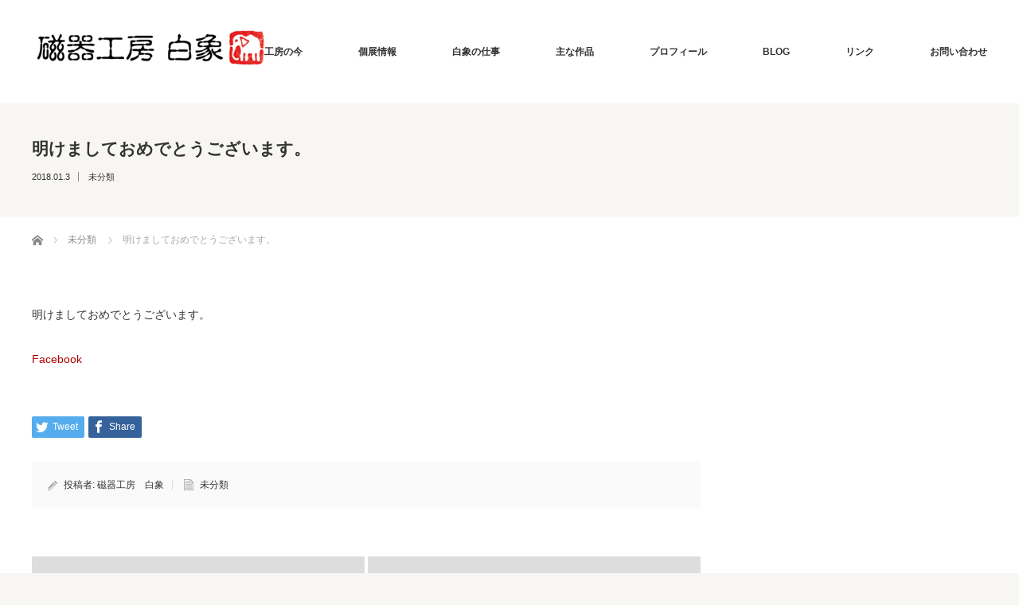

--- FILE ---
content_type: text/html; charset=UTF-8
request_url: https://shirozo13.com/2018/01/03/%E6%98%8E%E3%81%91%E3%81%BE%E3%81%97%E3%81%A6%E3%81%8A%E3%82%81%E3%81%A7%E3%81%A8%E3%81%86%E3%81%94%E3%81%96%E3%81%84%E3%81%BE%E3%81%99%E3%80%82/
body_size: 47359
content:
<!DOCTYPE html>
<html class="pc" lang="ja"
	prefix="og: https://ogp.me/ns#" >
<head>
<meta charset="UTF-8">
<!--[if IE]><meta http-equiv="X-UA-Compatible" content="IE=edge"><![endif]-->
<meta name="viewport" content="width=device-width">

<meta name="description" content="明けましておめでとうございます。">
<link rel="pingback" href="https://shirozo13.com/wp/xmlrpc.php">

		<!-- All in One SEO 4.1.6.2 -->
		<title>明けましておめでとうございます。 - 磁器工房 白象</title>
		<meta name="description" content="明けましておめでとうございます。 Facebook" />
		<meta name="robots" content="max-image-preview:large" />
		<link rel="canonical" href="https://shirozo13.com/2018/01/03/%e6%98%8e%e3%81%91%e3%81%be%e3%81%97%e3%81%a6%e3%81%8a%e3%82%81%e3%81%a7%e3%81%a8%e3%81%86%e3%81%94%e3%81%96%e3%81%84%e3%81%be%e3%81%99%e3%80%82/" />
		<meta property="og:locale" content="ja_JP" />
		<meta property="og:site_name" content="磁器工房 白象 - 山下一三のオフィシャルHPです。" />
		<meta property="og:type" content="article" />
		<meta property="og:title" content="明けましておめでとうございます。 - 磁器工房 白象" />
		<meta property="og:description" content="明けましておめでとうございます。 Facebook" />
		<meta property="og:url" content="https://shirozo13.com/2018/01/03/%e6%98%8e%e3%81%91%e3%81%be%e3%81%97%e3%81%a6%e3%81%8a%e3%82%81%e3%81%a7%e3%81%a8%e3%81%86%e3%81%94%e3%81%96%e3%81%84%e3%81%be%e3%81%99%e3%80%82/" />
		<meta property="article:published_time" content="2018-01-03T13:04:55+00:00" />
		<meta property="article:modified_time" content="2018-01-03T13:04:55+00:00" />
		<meta name="twitter:card" content="summary" />
		<meta name="twitter:title" content="明けましておめでとうございます。 - 磁器工房 白象" />
		<meta name="twitter:description" content="明けましておめでとうございます。 Facebook" />
		<script type="application/ld+json" class="aioseo-schema">
			{"@context":"https:\/\/schema.org","@graph":[{"@type":"WebSite","@id":"https:\/\/shirozo13.com\/#website","url":"https:\/\/shirozo13.com\/","name":"\u78c1\u5668\u5de5\u623f \u767d\u8c61","description":"\u5c71\u4e0b\u4e00\u4e09\u306e\u30aa\u30d5\u30a3\u30b7\u30e3\u30ebHP\u3067\u3059\u3002","inLanguage":"ja","publisher":{"@id":"https:\/\/shirozo13.com\/#organization"}},{"@type":"Organization","@id":"https:\/\/shirozo13.com\/#organization","name":"\u78c1\u5668\u5de5\u623f \u767d\u8c61","url":"https:\/\/shirozo13.com\/"},{"@type":"BreadcrumbList","@id":"https:\/\/shirozo13.com\/2018\/01\/03\/%e6%98%8e%e3%81%91%e3%81%be%e3%81%97%e3%81%a6%e3%81%8a%e3%82%81%e3%81%a7%e3%81%a8%e3%81%86%e3%81%94%e3%81%96%e3%81%84%e3%81%be%e3%81%99%e3%80%82\/#breadcrumblist","itemListElement":[{"@type":"ListItem","@id":"https:\/\/shirozo13.com\/#listItem","position":1,"item":{"@type":"WebPage","@id":"https:\/\/shirozo13.com\/","name":"\u30db\u30fc\u30e0","description":"\u5c71\u4e0b\u4e00\u4e09\u306e\u30aa\u30d5\u30a3\u30b7\u30e3\u30ebHP\u3067\u3059\u3002","url":"https:\/\/shirozo13.com\/"},"nextItem":"https:\/\/shirozo13.com\/2018\/#listItem"},{"@type":"ListItem","@id":"https:\/\/shirozo13.com\/2018\/#listItem","position":2,"item":{"@type":"WebPage","@id":"https:\/\/shirozo13.com\/2018\/","name":"2018","url":"https:\/\/shirozo13.com\/2018\/"},"nextItem":"https:\/\/shirozo13.com\/2018\/01\/#listItem","previousItem":"https:\/\/shirozo13.com\/#listItem"},{"@type":"ListItem","@id":"https:\/\/shirozo13.com\/2018\/01\/#listItem","position":3,"item":{"@type":"WebPage","@id":"https:\/\/shirozo13.com\/2018\/01\/","name":"January","url":"https:\/\/shirozo13.com\/2018\/01\/"},"nextItem":"https:\/\/shirozo13.com\/2018\/01\/03\/#listItem","previousItem":"https:\/\/shirozo13.com\/2018\/#listItem"},{"@type":"ListItem","@id":"https:\/\/shirozo13.com\/2018\/01\/03\/#listItem","position":4,"item":{"@type":"WebPage","@id":"https:\/\/shirozo13.com\/2018\/01\/03\/","name":"3","url":"https:\/\/shirozo13.com\/2018\/01\/03\/"},"nextItem":"https:\/\/shirozo13.com\/2018\/01\/03\/%e6%98%8e%e3%81%91%e3%81%be%e3%81%97%e3%81%a6%e3%81%8a%e3%82%81%e3%81%a7%e3%81%a8%e3%81%86%e3%81%94%e3%81%96%e3%81%84%e3%81%be%e3%81%99%e3%80%82\/#listItem","previousItem":"https:\/\/shirozo13.com\/2018\/01\/#listItem"},{"@type":"ListItem","@id":"https:\/\/shirozo13.com\/2018\/01\/03\/%e6%98%8e%e3%81%91%e3%81%be%e3%81%97%e3%81%a6%e3%81%8a%e3%82%81%e3%81%a7%e3%81%a8%e3%81%86%e3%81%94%e3%81%96%e3%81%84%e3%81%be%e3%81%99%e3%80%82\/#listItem","position":5,"item":{"@type":"WebPage","@id":"https:\/\/shirozo13.com\/2018\/01\/03\/%e6%98%8e%e3%81%91%e3%81%be%e3%81%97%e3%81%a6%e3%81%8a%e3%82%81%e3%81%a7%e3%81%a8%e3%81%86%e3%81%94%e3%81%96%e3%81%84%e3%81%be%e3%81%99%e3%80%82\/","name":"\u660e\u3051\u307e\u3057\u3066\u304a\u3081\u3067\u3068\u3046\u3054\u3056\u3044\u307e\u3059\u3002","description":"\u660e\u3051\u307e\u3057\u3066\u304a\u3081\u3067\u3068\u3046\u3054\u3056\u3044\u307e\u3059\u3002 Facebook","url":"https:\/\/shirozo13.com\/2018\/01\/03\/%e6%98%8e%e3%81%91%e3%81%be%e3%81%97%e3%81%a6%e3%81%8a%e3%82%81%e3%81%a7%e3%81%a8%e3%81%86%e3%81%94%e3%81%96%e3%81%84%e3%81%be%e3%81%99%e3%80%82\/"},"previousItem":"https:\/\/shirozo13.com\/2018\/01\/03\/#listItem"}]},{"@type":"Person","@id":"https:\/\/shirozo13.com\/author\/826482827557005\/#author","url":"https:\/\/shirozo13.com\/author\/826482827557005\/","name":"\u78c1\u5668\u5de5\u623f\u3000\u767d\u8c61"},{"@type":"WebPage","@id":"https:\/\/shirozo13.com\/2018\/01\/03\/%e6%98%8e%e3%81%91%e3%81%be%e3%81%97%e3%81%a6%e3%81%8a%e3%82%81%e3%81%a7%e3%81%a8%e3%81%86%e3%81%94%e3%81%96%e3%81%84%e3%81%be%e3%81%99%e3%80%82\/#webpage","url":"https:\/\/shirozo13.com\/2018\/01\/03\/%e6%98%8e%e3%81%91%e3%81%be%e3%81%97%e3%81%a6%e3%81%8a%e3%82%81%e3%81%a7%e3%81%a8%e3%81%86%e3%81%94%e3%81%96%e3%81%84%e3%81%be%e3%81%99%e3%80%82\/","name":"\u660e\u3051\u307e\u3057\u3066\u304a\u3081\u3067\u3068\u3046\u3054\u3056\u3044\u307e\u3059\u3002 - \u78c1\u5668\u5de5\u623f \u767d\u8c61","description":"\u660e\u3051\u307e\u3057\u3066\u304a\u3081\u3067\u3068\u3046\u3054\u3056\u3044\u307e\u3059\u3002 Facebook","inLanguage":"ja","isPartOf":{"@id":"https:\/\/shirozo13.com\/#website"},"breadcrumb":{"@id":"https:\/\/shirozo13.com\/2018\/01\/03\/%e6%98%8e%e3%81%91%e3%81%be%e3%81%97%e3%81%a6%e3%81%8a%e3%82%81%e3%81%a7%e3%81%a8%e3%81%86%e3%81%94%e3%81%96%e3%81%84%e3%81%be%e3%81%99%e3%80%82\/#breadcrumblist"},"author":"https:\/\/shirozo13.com\/author\/826482827557005\/#author","creator":"https:\/\/shirozo13.com\/author\/826482827557005\/#author","image":{"@type":"ImageObject","@id":"https:\/\/shirozo13.com\/#mainImage","url":"https:\/\/shirozo13.com\/wp\/wp-content\/uploads\/2018\/01\/5f51403049115e9b5b6b.jpg","width":640,"height":640},"primaryImageOfPage":{"@id":"https:\/\/shirozo13.com\/2018\/01\/03\/%e6%98%8e%e3%81%91%e3%81%be%e3%81%97%e3%81%a6%e3%81%8a%e3%82%81%e3%81%a7%e3%81%a8%e3%81%86%e3%81%94%e3%81%96%e3%81%84%e3%81%be%e3%81%99%e3%80%82\/#mainImage"},"datePublished":"2018-01-03T13:04:55+09:00","dateModified":"2018-01-03T13:04:55+09:00"},{"@type":"BlogPosting","@id":"https:\/\/shirozo13.com\/2018\/01\/03\/%e6%98%8e%e3%81%91%e3%81%be%e3%81%97%e3%81%a6%e3%81%8a%e3%82%81%e3%81%a7%e3%81%a8%e3%81%86%e3%81%94%e3%81%96%e3%81%84%e3%81%be%e3%81%99%e3%80%82\/#blogposting","name":"\u660e\u3051\u307e\u3057\u3066\u304a\u3081\u3067\u3068\u3046\u3054\u3056\u3044\u307e\u3059\u3002 - \u78c1\u5668\u5de5\u623f \u767d\u8c61","description":"\u660e\u3051\u307e\u3057\u3066\u304a\u3081\u3067\u3068\u3046\u3054\u3056\u3044\u307e\u3059\u3002 Facebook","inLanguage":"ja","headline":"\u660e\u3051\u307e\u3057\u3066\u304a\u3081\u3067\u3068\u3046\u3054\u3056\u3044\u307e\u3059\u3002","author":{"@id":"https:\/\/shirozo13.com\/author\/826482827557005\/#author"},"publisher":{"@id":"https:\/\/shirozo13.com\/#organization"},"datePublished":"2018-01-03T13:04:55+09:00","dateModified":"2018-01-03T13:04:55+09:00","articleSection":"\u672a\u5206\u985e","mainEntityOfPage":{"@id":"https:\/\/shirozo13.com\/2018\/01\/03\/%e6%98%8e%e3%81%91%e3%81%be%e3%81%97%e3%81%a6%e3%81%8a%e3%82%81%e3%81%a7%e3%81%a8%e3%81%86%e3%81%94%e3%81%96%e3%81%84%e3%81%be%e3%81%99%e3%80%82\/#webpage"},"isPartOf":{"@id":"https:\/\/shirozo13.com\/2018\/01\/03\/%e6%98%8e%e3%81%91%e3%81%be%e3%81%97%e3%81%a6%e3%81%8a%e3%82%81%e3%81%a7%e3%81%a8%e3%81%86%e3%81%94%e3%81%96%e3%81%84%e3%81%be%e3%81%99%e3%80%82\/#webpage"},"image":{"@type":"ImageObject","@id":"https:\/\/shirozo13.com\/#articleImage","url":"https:\/\/shirozo13.com\/wp\/wp-content\/uploads\/2018\/01\/5f51403049115e9b5b6b.jpg","width":640,"height":640}}]}
		</script>
		<!-- All in One SEO -->

<link rel='dns-prefetch' href='//maxcdn.bootstrapcdn.com' />
<link rel="alternate" type="application/rss+xml" title="磁器工房 白象 &raquo; フィード" href="https://shirozo13.com/feed/" />
<link rel="alternate" type="application/rss+xml" title="磁器工房 白象 &raquo; コメントフィード" href="https://shirozo13.com/comments/feed/" />
<link rel="alternate" type="application/rss+xml" title="磁器工房 白象 &raquo; 明けましておめでとうございます。 のコメントのフィード" href="https://shirozo13.com/2018/01/03/%e6%98%8e%e3%81%91%e3%81%be%e3%81%97%e3%81%a6%e3%81%8a%e3%82%81%e3%81%a7%e3%81%a8%e3%81%86%e3%81%94%e3%81%96%e3%81%84%e3%81%be%e3%81%99%e3%80%82/feed/" />
<script type="text/javascript">
window._wpemojiSettings = {"baseUrl":"https:\/\/s.w.org\/images\/core\/emoji\/14.0.0\/72x72\/","ext":".png","svgUrl":"https:\/\/s.w.org\/images\/core\/emoji\/14.0.0\/svg\/","svgExt":".svg","source":{"concatemoji":"https:\/\/shirozo13.com\/wp\/wp-includes\/js\/wp-emoji-release.min.js?ver=6.2.8"}};
/*! This file is auto-generated */
!function(e,a,t){var n,r,o,i=a.createElement("canvas"),p=i.getContext&&i.getContext("2d");function s(e,t){p.clearRect(0,0,i.width,i.height),p.fillText(e,0,0);e=i.toDataURL();return p.clearRect(0,0,i.width,i.height),p.fillText(t,0,0),e===i.toDataURL()}function c(e){var t=a.createElement("script");t.src=e,t.defer=t.type="text/javascript",a.getElementsByTagName("head")[0].appendChild(t)}for(o=Array("flag","emoji"),t.supports={everything:!0,everythingExceptFlag:!0},r=0;r<o.length;r++)t.supports[o[r]]=function(e){if(p&&p.fillText)switch(p.textBaseline="top",p.font="600 32px Arial",e){case"flag":return s("\ud83c\udff3\ufe0f\u200d\u26a7\ufe0f","\ud83c\udff3\ufe0f\u200b\u26a7\ufe0f")?!1:!s("\ud83c\uddfa\ud83c\uddf3","\ud83c\uddfa\u200b\ud83c\uddf3")&&!s("\ud83c\udff4\udb40\udc67\udb40\udc62\udb40\udc65\udb40\udc6e\udb40\udc67\udb40\udc7f","\ud83c\udff4\u200b\udb40\udc67\u200b\udb40\udc62\u200b\udb40\udc65\u200b\udb40\udc6e\u200b\udb40\udc67\u200b\udb40\udc7f");case"emoji":return!s("\ud83e\udef1\ud83c\udffb\u200d\ud83e\udef2\ud83c\udfff","\ud83e\udef1\ud83c\udffb\u200b\ud83e\udef2\ud83c\udfff")}return!1}(o[r]),t.supports.everything=t.supports.everything&&t.supports[o[r]],"flag"!==o[r]&&(t.supports.everythingExceptFlag=t.supports.everythingExceptFlag&&t.supports[o[r]]);t.supports.everythingExceptFlag=t.supports.everythingExceptFlag&&!t.supports.flag,t.DOMReady=!1,t.readyCallback=function(){t.DOMReady=!0},t.supports.everything||(n=function(){t.readyCallback()},a.addEventListener?(a.addEventListener("DOMContentLoaded",n,!1),e.addEventListener("load",n,!1)):(e.attachEvent("onload",n),a.attachEvent("onreadystatechange",function(){"complete"===a.readyState&&t.readyCallback()})),(e=t.source||{}).concatemoji?c(e.concatemoji):e.wpemoji&&e.twemoji&&(c(e.twemoji),c(e.wpemoji)))}(window,document,window._wpemojiSettings);
</script>
<style type="text/css">
img.wp-smiley,
img.emoji {
	display: inline !important;
	border: none !important;
	box-shadow: none !important;
	height: 1em !important;
	width: 1em !important;
	margin: 0 0.07em !important;
	vertical-align: -0.1em !important;
	background: none !important;
	padding: 0 !important;
}
</style>
	<link rel='stylesheet' id='style-css' href='https://shirozo13.com/wp/wp-content/themes/bloc_tcd035/style.css?ver=2.1' type='text/css' media='all' />
<link rel='stylesheet' id='wp-block-library-css' href='https://shirozo13.com/wp/wp-includes/css/dist/block-library/style.min.css?ver=6.2.8' type='text/css' media='all' />
<link rel='stylesheet' id='classic-theme-styles-css' href='https://shirozo13.com/wp/wp-includes/css/classic-themes.min.css?ver=6.2.8' type='text/css' media='all' />
<style id='global-styles-inline-css' type='text/css'>
body{--wp--preset--color--black: #000000;--wp--preset--color--cyan-bluish-gray: #abb8c3;--wp--preset--color--white: #ffffff;--wp--preset--color--pale-pink: #f78da7;--wp--preset--color--vivid-red: #cf2e2e;--wp--preset--color--luminous-vivid-orange: #ff6900;--wp--preset--color--luminous-vivid-amber: #fcb900;--wp--preset--color--light-green-cyan: #7bdcb5;--wp--preset--color--vivid-green-cyan: #00d084;--wp--preset--color--pale-cyan-blue: #8ed1fc;--wp--preset--color--vivid-cyan-blue: #0693e3;--wp--preset--color--vivid-purple: #9b51e0;--wp--preset--gradient--vivid-cyan-blue-to-vivid-purple: linear-gradient(135deg,rgba(6,147,227,1) 0%,rgb(155,81,224) 100%);--wp--preset--gradient--light-green-cyan-to-vivid-green-cyan: linear-gradient(135deg,rgb(122,220,180) 0%,rgb(0,208,130) 100%);--wp--preset--gradient--luminous-vivid-amber-to-luminous-vivid-orange: linear-gradient(135deg,rgba(252,185,0,1) 0%,rgba(255,105,0,1) 100%);--wp--preset--gradient--luminous-vivid-orange-to-vivid-red: linear-gradient(135deg,rgba(255,105,0,1) 0%,rgb(207,46,46) 100%);--wp--preset--gradient--very-light-gray-to-cyan-bluish-gray: linear-gradient(135deg,rgb(238,238,238) 0%,rgb(169,184,195) 100%);--wp--preset--gradient--cool-to-warm-spectrum: linear-gradient(135deg,rgb(74,234,220) 0%,rgb(151,120,209) 20%,rgb(207,42,186) 40%,rgb(238,44,130) 60%,rgb(251,105,98) 80%,rgb(254,248,76) 100%);--wp--preset--gradient--blush-light-purple: linear-gradient(135deg,rgb(255,206,236) 0%,rgb(152,150,240) 100%);--wp--preset--gradient--blush-bordeaux: linear-gradient(135deg,rgb(254,205,165) 0%,rgb(254,45,45) 50%,rgb(107,0,62) 100%);--wp--preset--gradient--luminous-dusk: linear-gradient(135deg,rgb(255,203,112) 0%,rgb(199,81,192) 50%,rgb(65,88,208) 100%);--wp--preset--gradient--pale-ocean: linear-gradient(135deg,rgb(255,245,203) 0%,rgb(182,227,212) 50%,rgb(51,167,181) 100%);--wp--preset--gradient--electric-grass: linear-gradient(135deg,rgb(202,248,128) 0%,rgb(113,206,126) 100%);--wp--preset--gradient--midnight: linear-gradient(135deg,rgb(2,3,129) 0%,rgb(40,116,252) 100%);--wp--preset--duotone--dark-grayscale: url('#wp-duotone-dark-grayscale');--wp--preset--duotone--grayscale: url('#wp-duotone-grayscale');--wp--preset--duotone--purple-yellow: url('#wp-duotone-purple-yellow');--wp--preset--duotone--blue-red: url('#wp-duotone-blue-red');--wp--preset--duotone--midnight: url('#wp-duotone-midnight');--wp--preset--duotone--magenta-yellow: url('#wp-duotone-magenta-yellow');--wp--preset--duotone--purple-green: url('#wp-duotone-purple-green');--wp--preset--duotone--blue-orange: url('#wp-duotone-blue-orange');--wp--preset--font-size--small: 13px;--wp--preset--font-size--medium: 20px;--wp--preset--font-size--large: 36px;--wp--preset--font-size--x-large: 42px;--wp--preset--spacing--20: 0.44rem;--wp--preset--spacing--30: 0.67rem;--wp--preset--spacing--40: 1rem;--wp--preset--spacing--50: 1.5rem;--wp--preset--spacing--60: 2.25rem;--wp--preset--spacing--70: 3.38rem;--wp--preset--spacing--80: 5.06rem;--wp--preset--shadow--natural: 6px 6px 9px rgba(0, 0, 0, 0.2);--wp--preset--shadow--deep: 12px 12px 50px rgba(0, 0, 0, 0.4);--wp--preset--shadow--sharp: 6px 6px 0px rgba(0, 0, 0, 0.2);--wp--preset--shadow--outlined: 6px 6px 0px -3px rgba(255, 255, 255, 1), 6px 6px rgba(0, 0, 0, 1);--wp--preset--shadow--crisp: 6px 6px 0px rgba(0, 0, 0, 1);}:where(.is-layout-flex){gap: 0.5em;}body .is-layout-flow > .alignleft{float: left;margin-inline-start: 0;margin-inline-end: 2em;}body .is-layout-flow > .alignright{float: right;margin-inline-start: 2em;margin-inline-end: 0;}body .is-layout-flow > .aligncenter{margin-left: auto !important;margin-right: auto !important;}body .is-layout-constrained > .alignleft{float: left;margin-inline-start: 0;margin-inline-end: 2em;}body .is-layout-constrained > .alignright{float: right;margin-inline-start: 2em;margin-inline-end: 0;}body .is-layout-constrained > .aligncenter{margin-left: auto !important;margin-right: auto !important;}body .is-layout-constrained > :where(:not(.alignleft):not(.alignright):not(.alignfull)){max-width: var(--wp--style--global--content-size);margin-left: auto !important;margin-right: auto !important;}body .is-layout-constrained > .alignwide{max-width: var(--wp--style--global--wide-size);}body .is-layout-flex{display: flex;}body .is-layout-flex{flex-wrap: wrap;align-items: center;}body .is-layout-flex > *{margin: 0;}:where(.wp-block-columns.is-layout-flex){gap: 2em;}.has-black-color{color: var(--wp--preset--color--black) !important;}.has-cyan-bluish-gray-color{color: var(--wp--preset--color--cyan-bluish-gray) !important;}.has-white-color{color: var(--wp--preset--color--white) !important;}.has-pale-pink-color{color: var(--wp--preset--color--pale-pink) !important;}.has-vivid-red-color{color: var(--wp--preset--color--vivid-red) !important;}.has-luminous-vivid-orange-color{color: var(--wp--preset--color--luminous-vivid-orange) !important;}.has-luminous-vivid-amber-color{color: var(--wp--preset--color--luminous-vivid-amber) !important;}.has-light-green-cyan-color{color: var(--wp--preset--color--light-green-cyan) !important;}.has-vivid-green-cyan-color{color: var(--wp--preset--color--vivid-green-cyan) !important;}.has-pale-cyan-blue-color{color: var(--wp--preset--color--pale-cyan-blue) !important;}.has-vivid-cyan-blue-color{color: var(--wp--preset--color--vivid-cyan-blue) !important;}.has-vivid-purple-color{color: var(--wp--preset--color--vivid-purple) !important;}.has-black-background-color{background-color: var(--wp--preset--color--black) !important;}.has-cyan-bluish-gray-background-color{background-color: var(--wp--preset--color--cyan-bluish-gray) !important;}.has-white-background-color{background-color: var(--wp--preset--color--white) !important;}.has-pale-pink-background-color{background-color: var(--wp--preset--color--pale-pink) !important;}.has-vivid-red-background-color{background-color: var(--wp--preset--color--vivid-red) !important;}.has-luminous-vivid-orange-background-color{background-color: var(--wp--preset--color--luminous-vivid-orange) !important;}.has-luminous-vivid-amber-background-color{background-color: var(--wp--preset--color--luminous-vivid-amber) !important;}.has-light-green-cyan-background-color{background-color: var(--wp--preset--color--light-green-cyan) !important;}.has-vivid-green-cyan-background-color{background-color: var(--wp--preset--color--vivid-green-cyan) !important;}.has-pale-cyan-blue-background-color{background-color: var(--wp--preset--color--pale-cyan-blue) !important;}.has-vivid-cyan-blue-background-color{background-color: var(--wp--preset--color--vivid-cyan-blue) !important;}.has-vivid-purple-background-color{background-color: var(--wp--preset--color--vivid-purple) !important;}.has-black-border-color{border-color: var(--wp--preset--color--black) !important;}.has-cyan-bluish-gray-border-color{border-color: var(--wp--preset--color--cyan-bluish-gray) !important;}.has-white-border-color{border-color: var(--wp--preset--color--white) !important;}.has-pale-pink-border-color{border-color: var(--wp--preset--color--pale-pink) !important;}.has-vivid-red-border-color{border-color: var(--wp--preset--color--vivid-red) !important;}.has-luminous-vivid-orange-border-color{border-color: var(--wp--preset--color--luminous-vivid-orange) !important;}.has-luminous-vivid-amber-border-color{border-color: var(--wp--preset--color--luminous-vivid-amber) !important;}.has-light-green-cyan-border-color{border-color: var(--wp--preset--color--light-green-cyan) !important;}.has-vivid-green-cyan-border-color{border-color: var(--wp--preset--color--vivid-green-cyan) !important;}.has-pale-cyan-blue-border-color{border-color: var(--wp--preset--color--pale-cyan-blue) !important;}.has-vivid-cyan-blue-border-color{border-color: var(--wp--preset--color--vivid-cyan-blue) !important;}.has-vivid-purple-border-color{border-color: var(--wp--preset--color--vivid-purple) !important;}.has-vivid-cyan-blue-to-vivid-purple-gradient-background{background: var(--wp--preset--gradient--vivid-cyan-blue-to-vivid-purple) !important;}.has-light-green-cyan-to-vivid-green-cyan-gradient-background{background: var(--wp--preset--gradient--light-green-cyan-to-vivid-green-cyan) !important;}.has-luminous-vivid-amber-to-luminous-vivid-orange-gradient-background{background: var(--wp--preset--gradient--luminous-vivid-amber-to-luminous-vivid-orange) !important;}.has-luminous-vivid-orange-to-vivid-red-gradient-background{background: var(--wp--preset--gradient--luminous-vivid-orange-to-vivid-red) !important;}.has-very-light-gray-to-cyan-bluish-gray-gradient-background{background: var(--wp--preset--gradient--very-light-gray-to-cyan-bluish-gray) !important;}.has-cool-to-warm-spectrum-gradient-background{background: var(--wp--preset--gradient--cool-to-warm-spectrum) !important;}.has-blush-light-purple-gradient-background{background: var(--wp--preset--gradient--blush-light-purple) !important;}.has-blush-bordeaux-gradient-background{background: var(--wp--preset--gradient--blush-bordeaux) !important;}.has-luminous-dusk-gradient-background{background: var(--wp--preset--gradient--luminous-dusk) !important;}.has-pale-ocean-gradient-background{background: var(--wp--preset--gradient--pale-ocean) !important;}.has-electric-grass-gradient-background{background: var(--wp--preset--gradient--electric-grass) !important;}.has-midnight-gradient-background{background: var(--wp--preset--gradient--midnight) !important;}.has-small-font-size{font-size: var(--wp--preset--font-size--small) !important;}.has-medium-font-size{font-size: var(--wp--preset--font-size--medium) !important;}.has-large-font-size{font-size: var(--wp--preset--font-size--large) !important;}.has-x-large-font-size{font-size: var(--wp--preset--font-size--x-large) !important;}
.wp-block-navigation a:where(:not(.wp-element-button)){color: inherit;}
:where(.wp-block-columns.is-layout-flex){gap: 2em;}
.wp-block-pullquote{font-size: 1.5em;line-height: 1.6;}
</style>
<link rel='stylesheet' id='contact-form-7-css' href='https://shirozo13.com/wp/wp-content/plugins/contact-form-7/includes/css/styles.css?ver=5.5.6' type='text/css' media='all' />
<link rel='stylesheet' id='tcd-maps-css' href='https://shirozo13.com/wp/wp-content/plugins/tcd-google-maps/admin.css?ver=6.2.8' type='text/css' media='all' />
<link rel='stylesheet' id='spu-public-css-css' href='https://shirozo13.com/wp/wp-content/plugins/popups/public/assets/css/public.css?ver=1.9.3.8' type='text/css' media='all' />
<link rel='stylesheet' id='cff-css' href='https://shirozo13.com/wp/wp-content/plugins/custom-facebook-feed/assets/css/cff-style.css?ver=4.1.1' type='text/css' media='all' />
<link rel='stylesheet' id='sb-font-awesome-css' href='https://maxcdn.bootstrapcdn.com/font-awesome/4.7.0/css/font-awesome.min.css?ver=6.2.8' type='text/css' media='all' />
<!--n2css--><script type='text/javascript' src='https://shirozo13.com/wp/wp-includes/js/jquery/jquery.min.js?ver=3.6.4' id='jquery-core-js'></script>
<script type='text/javascript' src='https://shirozo13.com/wp/wp-includes/js/jquery/jquery-migrate.min.js?ver=3.4.0' id='jquery-migrate-js'></script>
<link rel="https://api.w.org/" href="https://shirozo13.com/wp-json/" /><link rel="alternate" type="application/json" href="https://shirozo13.com/wp-json/wp/v2/posts/121" /><link rel='shortlink' href='https://shirozo13.com/?p=121' />
<link rel="alternate" type="application/json+oembed" href="https://shirozo13.com/wp-json/oembed/1.0/embed?url=https%3A%2F%2Fshirozo13.com%2F2018%2F01%2F03%2F%25e6%2598%258e%25e3%2581%2591%25e3%2581%25be%25e3%2581%2597%25e3%2581%25a6%25e3%2581%258a%25e3%2582%2581%25e3%2581%25a7%25e3%2581%25a8%25e3%2581%2586%25e3%2581%2594%25e3%2581%2596%25e3%2581%2584%25e3%2581%25be%25e3%2581%2599%25e3%2580%2582%2F" />
<link rel="alternate" type="text/xml+oembed" href="https://shirozo13.com/wp-json/oembed/1.0/embed?url=https%3A%2F%2Fshirozo13.com%2F2018%2F01%2F03%2F%25e6%2598%258e%25e3%2581%2591%25e3%2581%25be%25e3%2581%2597%25e3%2581%25a6%25e3%2581%258a%25e3%2582%2581%25e3%2581%25a7%25e3%2581%25a8%25e3%2581%2586%25e3%2581%2594%25e3%2581%2596%25e3%2581%2584%25e3%2581%25be%25e3%2581%2599%25e3%2580%2582%2F&#038;format=xml" />

<script src="https://shirozo13.com/wp/wp-content/themes/bloc_tcd035/js/jquery.easing.js?ver=2.1"></script>
<script src="https://shirozo13.com/wp/wp-content/themes/bloc_tcd035/js/jscript.js?ver=2.1"></script>
<script src="https://shirozo13.com/wp/wp-content/themes/bloc_tcd035/js/comment.js?ver=2.1"></script>

<link rel="stylesheet" media="screen and (max-width:770px)" href="https://shirozo13.com/wp/wp-content/themes/bloc_tcd035/responsive.css?ver=2.1">
<link rel="stylesheet" media="screen and (max-width:770px)" href="https://shirozo13.com/wp/wp-content/themes/bloc_tcd035/footer-bar/footer-bar.css?ver=2.1">


<link rel="stylesheet" href="https://shirozo13.com/wp/wp-content/themes/bloc_tcd035/japanese.css?ver=2.1">

<!--[if lt IE 9]>
<script src="https://shirozo13.com/wp/wp-content/themes/bloc_tcd035/js/html5.js?ver=2.1"></script>
<![endif]-->



<style type="text/css">

#logo { top:32px; left:0px; }

a:hover, .post_content a:hover .pc #global_menu li a:hover, .pc #global_menu > ul > li.active > a, .post_list li.type1 .meta li a:hover, .post_list li.type2 .meta li a:hover, #footer_menu li a:hover, #home_slider .info_inner .title_link:hover, #post_meta_top a:hover, #bread_crumb li a:hover, #comment_header ul li a:hover, #template1_header .product_cateogry a:hover, #archive_product_list .no_image:hover .title a { color:#B20000; }
.post_content a { color:#B20000; }
.pc #global_menu ul ul a, #return_top a:hover, .next_page_link a:hover, .page_navi a:hover, #index_news_list .archive_link:hover, .pc #index_news_list .news_title a:hover, .box_list_headline .archive_link a:hover, .previous_next_post .previous_post a:hover, .previous_next_post .next_post a:hover,
 #single_product_list .slick-prev:hover, #single_product_list .slick-next:hover, #previous_next_page a:hover, .mobile .template1_content_list .caption a.link:hover, #archive_product_cateogry_menu li a:hover, .pc #archive_product_cateogry_menu li.active > a, .pc #archive_product_cateogry_menu li ul,
  #wp-calendar td a:hover, #wp-calendar #prev a:hover, #wp-calendar #next a:hover, .widget_search #search-btn input:hover, .widget_search #searchsubmit:hover, .side_widget.google_search #searchsubmit:hover, .collapse_category_list li a:hover,
   #submit_comment:hover, #post_pagination a:hover, #post_pagination p, a.menu_button:hover, .mobile a.category_menu_button:hover, .mobile a.category_menu_button.active
    { background-color:#B20000; }
.mobile a.category_menu_button:hover, .mobile a.category_menu_button.active { color:#fff !important; }
.mobile #global_menu a:hover { background-color:#B20000 !important; }

#comment_textarea textarea:focus, #guest_info input:focus
 { border-color:#B20000; }

.pc #global_menu ul ul a:hover, .pc #archive_product_cateogry_menu li ul a:hover
 { background-color:#8E0000; }


#page_header .title { font-size:21px; }
#article .post_content { font-size:14px; }

.box_list .box { background:#FFFFFF; }
.box_list .caption .title, .box_list .caption .excerpt { color:#333333; }

.box_list .box:hover img { opacity:0.3; }
.box_list .caption .title, #single_product_list .caption .title { font-size:20px; }
.box_list .caption .excerpt, #single_product_list .caption .excerpt { font-size:14px; }

#blog_list .has_image { background:#000000 !important; }
#blog_list .has_image .caption { color:#FFFFFF !important; }
#blog_list .no_image:hover { background:#000000 !important; }
#blog_list .no_image:hover .caption { color:#FFFFFF !important; }
#blog_list .has_image:hover img { opacity:0.3; }
#blog_list .caption .title { font-size:14px; }
#blog_list .caption .excerpt { font-size:12px; }

#archive_product_list .caption .title { font-size:23px; }
#archive_product_list .caption .excerpt { font-size:14px; }
#archive_product_list .image_box:hover { background:#333333; }

#single_product_list .has_image { background:#FFFFFF; color:#333333; }
#single_product_list .has_image:hover img { opacity:0.3; }


#site_loader_spinner { border:4px solid rgba(178,0,0,0.2); border-top-color:#B20000; }



</style>


<style type="text/css"></style><link rel="icon" href="https://shirozo13.com/wp/wp-content/uploads/2017/09/img031-e1505976481819-120x120.jpg" sizes="32x32" />
<link rel="icon" href="https://shirozo13.com/wp/wp-content/uploads/2017/09/img031-e1505976481819-300x300.jpg" sizes="192x192" />
<link rel="apple-touch-icon" href="https://shirozo13.com/wp/wp-content/uploads/2017/09/img031-e1505976481819-300x300.jpg" />
<meta name="msapplication-TileImage" content="https://shirozo13.com/wp/wp-content/uploads/2017/09/img031-e1505976481819-300x300.jpg" />
</head>
<body class="post-template-default single single-post postid-121 single-format-standard">

<div id="site_loader_overlay">
 <div id="site_loader_spinner"></div>
</div>
<div id="site_wrap">

 <div id="header">
  <div id="header_inner">

   <!-- logo -->
   <div id='logo_image'>
<h1 id="logo"><a href=" https://shirozo13.com/" title="磁器工房 白象" data-label="磁器工房 白象"><img src="http://shirozo13.com/wp/wp-content/uploads/tcd-w/logo.png?1767126518" alt="磁器工房 白象" title="磁器工房 白象" /></a></h1>
</div>

   <!-- global menu -->
      <a href="#" class="menu_button"></a>
   <div id="global_menu" class="clearfix">
    <ul id="menu-%e5%b7%a5%e6%88%bf%e3%81%ae%e4%bb%8a" class="menu"><li id="menu-item-1453" class="menu-item menu-item-type-custom menu-item-object-custom menu-item-1453"><a href="https://shirozo13.com/now/">工房の今</a></li>
<li id="menu-item-77" class="menu-item menu-item-type-post_type menu-item-object-page menu-item-77"><a href="https://shirozo13.com/%e5%b1%95%e7%a4%ba%e4%bc%9a/past-exhibitions/">個展情報</a></li>
<li id="menu-item-696" class="menu-item menu-item-type-custom menu-item-object-custom menu-item-has-children menu-item-696"><a href="https://shirozo13.com/workshop/">白象の仕事</a>
<ul class="sub-menu">
	<li id="menu-item-2454" class="menu-item menu-item-type-custom menu-item-object-custom menu-item-2454"><a href="https://shirozo13.com/product_category/tanoshiiutsuwa/">楽器</a></li>
	<li id="menu-item-2455" class="menu-item menu-item-type-custom menu-item-object-custom menu-item-2455"><a href="https://shirozo13.com/now/tile/">壁面タイル</a></li>
</ul>
</li>
<li id="menu-item-2847" class="menu-item menu-item-type-post_type menu-item-object-page menu-item-2847"><a href="https://shirozo13.com/goods/">主な作品</a></li>
<li id="menu-item-66" class="menu-item menu-item-type-post_type menu-item-object-page menu-item-66"><a href="https://shirozo13.com/profile/">プロフィール</a></li>
<li id="menu-item-63" class="menu-item menu-item-type-post_type menu-item-object-page menu-item-63"><a href="https://shirozo13.com/blog/">BLOG</a></li>
<li id="menu-item-62" class="menu-item menu-item-type-post_type menu-item-object-page menu-item-62"><a href="https://shirozo13.com/link/">リンク</a></li>
<li id="menu-item-61" class="menu-item menu-item-type-post_type menu-item-object-page menu-item-61"><a href="https://shirozo13.com/otoiawase6/">お問い合わせ</a></li>
</ul>   </div>
   
  </div><!-- END #header_inner -->
 </div><!-- END #header -->

<div id="page_header">
 <div id="page_header_inner">

  
  <h2 class="title">明けましておめでとうございます。</h2>
    <ul id="post_meta_top" class="clearfix">
   <li class="date"><time class="entry-date updated" datetime="2018-01-03T22:04:55+09:00">2018.01.3</time></li>   <li class="category"><a href="https://shirozo13.com/category/%e6%9c%aa%e5%88%86%e9%a1%9e/" rel="category tag">未分類</a></li>  </ul>
   </div>
</div>

<div id="main_content2" class="clearfix">

    <!-- bread crumb -->
    
<ul id="bread_crumb" class="clearfix">
 <li itemscope="itemscope" itemtype="http://data-vocabulary.org/Breadcrumb" class="home"><a itemprop="url" href="https://shirozo13.com/"><span itemprop="title" >ホーム</span></a></li>

 <li itemscope="itemscope" itemtype="http://data-vocabulary.org/Breadcrumb">
     <a itemprop="url" href="https://shirozo13.com/category/%e6%9c%aa%e5%88%86%e9%a1%9e/"><span itemprop="title">未分類</span></a>
       </li>
 <li class="last">明けましておめでとうございます。</li>

</ul>
    
 <div id="main_content2_inner" class="clearfix">

 <div id="main_col">

  
  <div id="article">

         
   <div class="post_content clearfix">
    <p>明けましておめでとうございます。</p>
<p class="facebook-post-url"><a href="https://www.facebook.com/826482827557005/posts/846975895507698">Facebook</a></p>
       </div>

      <div id="single_share" class="clearfix">
    
<!--Type1-->

<div id="share_top1">

 

<div class="sns">
<ul class="type1 clearfix">
<!--Twitterボタン-->
<li class="twitter">
<a href="http://twitter.com/share?text=%E6%98%8E%E3%81%91%E3%81%BE%E3%81%97%E3%81%A6%E3%81%8A%E3%82%81%E3%81%A7%E3%81%A8%E3%81%86%E3%81%94%E3%81%96%E3%81%84%E3%81%BE%E3%81%99%E3%80%82&url=https%3A%2F%2Fshirozo13.com%2F2018%2F01%2F03%2F%25e6%2598%258e%25e3%2581%2591%25e3%2581%25be%25e3%2581%2597%25e3%2581%25a6%25e3%2581%258a%25e3%2582%2581%25e3%2581%25a7%25e3%2581%25a8%25e3%2581%2586%25e3%2581%2594%25e3%2581%2596%25e3%2581%2584%25e3%2581%25be%25e3%2581%2599%25e3%2580%2582%2F&via=&tw_p=tweetbutton&related=" onclick="javascript:window.open(this.href, '', 'menubar=no,toolbar=no,resizable=yes,scrollbars=yes,height=400,width=600');return false;"><i class="icon-twitter"></i><span class="ttl">Tweet</span><span class="share-count"></span></a></li>

<!--Facebookボタン-->
<li class="facebook">
<a href="//www.facebook.com/sharer/sharer.php?u=https://shirozo13.com/2018/01/03/%e6%98%8e%e3%81%91%e3%81%be%e3%81%97%e3%81%a6%e3%81%8a%e3%82%81%e3%81%a7%e3%81%a8%e3%81%86%e3%81%94%e3%81%96%e3%81%84%e3%81%be%e3%81%99%e3%80%82/&amp;t=%E6%98%8E%E3%81%91%E3%81%BE%E3%81%97%E3%81%A6%E3%81%8A%E3%82%81%E3%81%A7%E3%81%A8%E3%81%86%E3%81%94%E3%81%96%E3%81%84%E3%81%BE%E3%81%99%E3%80%82" class="facebook-btn-icon-link" target="blank" rel="nofollow"><i class="icon-facebook"></i><span class="ttl">Share</span><span class="share-count"></span></a></li>







</ul>
</div>

</div>


<!--Type2-->

<!--Type3-->

<!--Type4-->

<!--Type5-->
   </div>
   
      <ul id="post_meta_bottom" class="clearfix">
    <li class="post_author">投稿者: <a href="https://shirozo13.com/author/826482827557005/" title="磁器工房　白象 の投稿" rel="author">磁器工房　白象</a></li>    <li class="post_category"><a href="https://shirozo13.com/category/%e6%9c%aa%e5%88%86%e9%a1%9e/" rel="category tag">未分類</a></li>           </ul>
   
      <div class="clearfix previous_next_post" id="single_previous_next_post">
    <p class="previous_post"><a href="https://shirozo13.com/2017/12/30/%e5%b9%b4%e6%9c%ab%e3%81%8b%e3%82%89%e6%9d%a5%e5%b9%b4%e3%81%ab%e3%81%8b%e3%81%91%e3%81%a6%e3%81%ae%e3%81%8a%e4%bb%95%e4%ba%8b/" rel="prev">前の記事</a></p>
    <p class="next_post"><a href="https://shirozo13.com/2018/01/10/%e7%84%a1%e9%99%90%e3%81%ab%e6%84%89%e3%81%97%e3%82%80%e3%80%80/" rel="next">次の記事</a></p>
   </div>
   
  </div><!-- END #article -->

  <!-- banner1 -->
      
  
    <div id="related_post">
   <h3 class="headline_base1">関連記事</h3>
   <div id="blog_list">
    <ol class="box_list2" id="box_list3">
          <li class="box has_image">
      <div class="content">
              <img class="image" src="https://shirozo13.com/wp/wp-content/uploads/2018/01/b86c75e7d3dc7cd00a62-600x450.jpg" width="" height="" alt="無限に愉しむ　" />
              <div class="caption">
        <div>
         <p class="date">2018.01.10</p>                  <h3 class="title">無限に愉しむ　</h3>
                           <p class="excerpt">無限に愉しむ　無限に筆が走ります。クバの紋様は、飽きることがありません。Facebook…</p>                 </div>
       </div>
       <a href="https://shirozo13.com/2018/01/10/%e7%84%a1%e9%99%90%e3%81%ab%e6%84%89%e3%81%97%e3%82%80%e3%80%80/">無限に愉しむ　</a>
      </div>
     </li>
          <li class="box has_image">
      <div class="content">
              <img class="image" src="https://shirozo13.com/wp/wp-content/uploads/2018/05/3581504e52599635a8c7-600x548.jpg" width="" height="" alt="5月24日～6月5日　大阪で展示会です。" />
              <div class="caption">
        <div>
         <p class="date">2018.05.8</p>                  <h3 class="title">5月24日～6月5日　大阪で展示会です。</h3>
                           <p class="excerpt">5月24日～6月5日　大阪で展示会です。大阪は第２のふるさと２年に一度の大阪は、展示会という口実…</p>                 </div>
       </div>
       <a href="https://shirozo13.com/2018/05/08/5%e6%9c%8824%e6%97%a5%ef%bd%9e6%e6%9c%885%e6%97%a5%e3%80%80%e5%a4%a7%e9%98%aa%e3%81%a7%e5%b1%95%e7%a4%ba%e4%bc%9a%e3%81%a7%e3%81%99%e3%80%82/">5月24日～6月5日　大阪で展示会です。</a>
      </div>
     </li>
          <li class="box has_image">
      <div class="content">
              <img class="image" src="https://shirozo13.com/wp/wp-content/uploads/2020/04/7f23cf5f8ff085a63b20-600x600.jpg" width="" height="" alt="トマトって可愛い名前だね〜🎶" />
              <div class="caption">
        <div>
         <p class="date">2020.04.11</p>                  <h3 class="title">トマトって可愛い名前だね〜🎶</h3>
                           <p class="excerpt">トマトって可愛い名前だね〜🎶#フルーツトマト　#山下一三…</p>                 </div>
       </div>
       <a href="https://shirozo13.com/2020/04/11/%e3%83%88%e3%83%9e%e3%83%88%e3%81%a3%e3%81%a6%e5%8f%af%e6%84%9b%e3%81%84%e5%90%8d%e5%89%8d%e3%81%a0%e3%81%ad%e3%80%9c%f0%9f%8e%b6/">トマトって可愛い名前だね〜🎶</a>
      </div>
     </li>
          <li class="box has_image">
      <div class="content">
              <img class="image" src="https://shirozo13.com/wp/wp-content/uploads/2018/02/006288b5181f3ac177a8-600x450.jpg" width="" height="" alt="バッカスチョコとマンデリン" />
              <div class="caption">
        <div>
         <p class="date">2018.02.2</p>                  <h3 class="title">バッカスチョコとマンデリン</h3>
                           <p class="excerpt">バッカスチョコとマンデリンFacebook…</p>                 </div>
       </div>
       <a href="https://shirozo13.com/2018/02/02/%e3%83%90%e3%83%83%e3%82%ab%e3%82%b9%e3%83%81%e3%83%a7%e3%82%b3%e3%81%a8%e3%83%9e%e3%83%b3%e3%83%87%e3%83%aa%e3%83%b3/">バッカスチョコとマンデリン</a>
      </div>
     </li>
          <li class="box has_image">
      <div class="content">
              <img class="image" src="https://shirozo13.com/wp/wp-content/uploads/2018/09/0b2efeff6e75634f7597-600x600.jpg" width="" height="" alt="片山津温泉の「片」" />
              <div class="caption">
        <div>
         <p class="date">2018.09.8</p>                  <h3 class="title">片山津温泉の「片」</h3>
                           <p class="excerpt">片山津温泉の「片」押し出し（手押し）成形Facebook…</p>                 </div>
       </div>
       <a href="https://shirozo13.com/2018/09/08/%e7%89%87%e5%b1%b1%e6%b4%a5%e6%b8%a9%e6%b3%89%e3%81%ae%e3%80%8c%e7%89%87%e3%80%8d/">片山津温泉の「片」</a>
      </div>
     </li>
          <li class="box has_image">
      <div class="content">
              <img class="image" src="https://shirozo13.com/wp/wp-content/uploads/2020/07/dc5034bafa61346aadd0-600x600.jpg" width="" height="" alt="ふくさとギャラリーでの個展は終了しました。" />
              <div class="caption">
        <div>
         <p class="date">2020.07.8</p>                  <h3 class="title">ふくさとギャラリーでの個展は終了しました。</h3>
                           <p class="excerpt">ふくさとギャラリーでの個展は終了しました。地元ならではのお客様と沢山お会い出来て、とても楽しい展示…</p>                 </div>
       </div>
       <a href="https://shirozo13.com/2020/07/08/%e3%81%b5%e3%81%8f%e3%81%95%e3%81%a8%e3%82%ae%e3%83%a3%e3%83%a9%e3%83%aa%e3%83%bc%e3%81%a7%e3%81%ae%e5%80%8b%e5%b1%95%e3%81%af%e7%b5%82%e4%ba%86%e3%81%97%e3%81%be%e3%81%97%e3%81%9f%e3%80%82/">ふくさとギャラリーでの個展は終了しました。</a>
      </div>
     </li>
          <li class="box has_image">
      <div class="content">
              <img class="image" src="https://shirozo13.com/wp/wp-content/uploads/2019/12/752689de105a584dd545-600x600.jpg" width="" height="" alt="「葉」と「土」" />
              <div class="caption">
        <div>
         <p class="date">2019.12.14</p>                  <h3 class="title">「葉」と「土」</h3>
                           <p class="excerpt">「葉」と「土」…</p>                 </div>
       </div>
       <a href="https://shirozo13.com/2019/12/14/%e3%80%8c%e8%91%89%e3%80%8d%e3%81%a8%e3%80%8c%e5%9c%9f%e3%80%8d/">「葉」と「土」</a>
      </div>
     </li>
          <li class="box has_image">
      <div class="content">
              <img class="image" src="https://shirozo13.com/wp/wp-content/uploads/2018/03/54e44ca7952d80396b7a-600x480.jpg" width="" height="" alt="これから色づきます。" />
              <div class="caption">
        <div>
         <p class="date">2018.03.17</p>                  <h3 class="title">これから色づきます。</h3>
                           <p class="excerpt">これから色づきます。可愛いカラフェFacebook…</p>                 </div>
       </div>
       <a href="https://shirozo13.com/2018/03/17/%e3%81%93%e3%82%8c%e3%81%8b%e3%82%89%e8%89%b2%e3%81%a5%e3%81%8d%e3%81%be%e3%81%99%e3%80%82/">これから色づきます。</a>
      </div>
     </li>
          <li class="box has_image">
      <div class="content">
              <img class="image" src="https://shirozo13.com/wp/wp-content/uploads/2018/08/74c61a5bd209aa2133b8-600x600.jpg" width="" height="" alt="波なみ湯呑みが出来つつあります。" />
              <div class="caption">
        <div>
         <p class="date">2018.08.13</p>                  <h3 class="title">波なみ湯呑みが出来つつあります。</h3>
                           <p class="excerpt">波なみ湯呑みが出来つつあります。Facebook…</p>                 </div>
       </div>
       <a href="https://shirozo13.com/2018/08/13/%e6%b3%a2%e3%81%aa%e3%81%bf%e6%b9%af%e5%91%91%e3%81%bf%e3%81%8c%e5%87%ba%e6%9d%a5%e3%81%a4%e3%81%a4%e3%81%82%e3%82%8a%e3%81%be%e3%81%99%e3%80%82/">波なみ湯呑みが出来つつあります。</a>
      </div>
     </li>
         </ol>
   </div><!-- END #blog_list -->
  </div><!-- END #related_post -->
  
  
 </div><!-- END #main_col -->

 
           

 </div><!-- END #main_content2_inner -->
</div><!-- END #main_content2 -->


 <div id="footer">
  <div id="footer_inner" class="clearfix">

      <h3 id="footer_logo"><a href="https://shirozo13.com/"><img src="https://shirozo13.com/wp/wp-content/uploads/2017/11/logo4.png" alt="" title="" /></a></h3>
   
   <!-- social button -->
         <ul class="user_sns clearfix" id="footer_social_link">
                                       </ul>
      
      <div id="footer_menu" class="clearfix">
        <div id="footer-menu1" class="footer_menu clearfix">
         </div>
                       </div>
   
   <!-- footer bottom menu -->
   
   
   <p id="copyright">Copyright &copy;&nbsp; <a href="https://shirozo13.com/">磁器工房 白象</a> All rights reserved.</p>

  </div><!-- END #footer_inner -->
 </div><!-- END #footer -->


 <div id="return_top">
  <a href="#header_top">PAGE TOP</a>
 </div>

</div>

<script>

jQuery(document).ready(function($){

  function after_load() {
    $('#site_loader_spinner').delay(600).fadeOut(300);
    $('#site_loader_overlay').delay(900).fadeOut(600);
    $('#site_wrap').css('display', 'block');
      }

  $(window).load(function () {
    after_load();
  });
 
  $(function(){
    setTimeout(function(){
      if( $('#site_loader_overlay').is(':visible') ) {
        after_load();
      }
    }, 3000);
  });

});
</script>

  <!-- facebook share button code -->
 <div id="fb-root"></div>
 <script>
 (function(d, s, id) {
   var js, fjs = d.getElementsByTagName(s)[0];
   if (d.getElementById(id)) return;
   js = d.createElement(s); js.id = id;
   js.async = true;
   js.src = "//connect.facebook.net/ja_JP/sdk.js#xfbml=1&version=v2.5";
   fjs.parentNode.insertBefore(js, fjs);
 }(document, 'script', 'facebook-jssdk'));
 </script>
 
<!-- Custom Facebook Feed JS -->
<script type="text/javascript">var cffajaxurl = "https://shirozo13.com/wp/wp-admin/admin-ajax.php";
var cfflinkhashtags = "true";
</script>
<script type='text/javascript' src='https://shirozo13.com/wp/wp-includes/js/comment-reply.min.js?ver=6.2.8' id='comment-reply-js'></script>
<script type='text/javascript' src='https://shirozo13.com/wp/wp-includes/js/dist/vendor/wp-polyfill-inert.min.js?ver=3.1.2' id='wp-polyfill-inert-js'></script>
<script type='text/javascript' src='https://shirozo13.com/wp/wp-includes/js/dist/vendor/regenerator-runtime.min.js?ver=0.13.11' id='regenerator-runtime-js'></script>
<script type='text/javascript' src='https://shirozo13.com/wp/wp-includes/js/dist/vendor/wp-polyfill.min.js?ver=3.15.0' id='wp-polyfill-js'></script>
<script type='text/javascript' id='contact-form-7-js-extra'>
/* <![CDATA[ */
var wpcf7 = {"api":{"root":"https:\/\/shirozo13.com\/wp-json\/","namespace":"contact-form-7\/v1"}};
/* ]]> */
</script>
<script type='text/javascript' src='https://shirozo13.com/wp/wp-content/plugins/contact-form-7/includes/js/index.js?ver=5.5.6' id='contact-form-7-js'></script>
<script type='text/javascript' id='spu-public-js-extra'>
/* <![CDATA[ */
var spuvar = {"is_admin":"","disable_style":"","ajax_mode":"","ajax_url":"https:\/\/shirozo13.com\/wp\/wp-admin\/admin-ajax.php","ajax_mode_url":"https:\/\/shirozo13.com\/wp\/?spu_action=spu_load","pid":"121","is_front_page":"","is_category":"","site_url":"https:\/\/shirozo13.com\/wp","is_archive":"","is_search":"","is_preview":"","seconds_confirmation_close":"5"};
var spuvar_social = [];
/* ]]> */
</script>
<script type='text/javascript' src='https://shirozo13.com/wp/wp-content/plugins/popups/public/assets/js/public.js?ver=1.9.3.8' id='spu-public-js'></script>
<script type='text/javascript' src='https://shirozo13.com/wp/wp-content/plugins/custom-facebook-feed/assets/js/cff-scripts.js?ver=4.1.1' id='cffscripts-js'></script>

</body>
</html>

--- FILE ---
content_type: text/css
request_url: https://shirozo13.com/wp/wp-content/themes/bloc_tcd035/responsive.css?ver=2.1
body_size: 4378
content:
@charset "utf-8";

body { min-width:0; }

/* レイアウト */
#header { height:60px; min-width:100%; width:100%; background:#fff; position:relative; left:0px; top:0px; z-index:100; margin:0; }
#header_inner { height:auto; width:auto; margin:0 auto; position:relative; }
#main_content1 { width:100%; }
#main_content2 { width:100%; }
#main_content2_inner { width:100%; padding:40px 0 0; }
.archive #main_content2_inner { padding:0; }
#one_col2 { width:100%; margin:0 auto; padding:0 0 50px 0; }
#main_col { width:auto; float:none; margin:0; padding:0 15px; }
#side_col { width:auto; float:none; padding:50px 15px 0; }




/* ----------------------------------------------------------------------
 ヘッダー
---------------------------------------------------------------------- */

/* グローバルメニュー */
/*a.menu_button {
   position:absolute; right:0; top:0px; z-index:100; border-left:1px solid #ddd;
   display:inline-block; font-size:11px; color:#333; padding:0 15px; height:60px; line-height:60px; text-decoration:none;
}
a.menu_button:hover { background:#222; color:#fff; }
a.menu_button.active { color:#fff; background:#333; }*/
a.menu_button {
   position:absolute; right:0px; top:0px; z-index:9;
   display:inline-block; font-size:11px; color:#333; width:56px; height:56px; line-height:56px; text-decoration:none;
}
a.menu_button span { text-indent:100%; white-space:nowrap; overflow:hidden; display:block; }
a.menu_button:before {
  font-family:'design_plus'; color:#888; display:block; position:absolute; top:17px; left:19px;
  font-size:18px; width:24px; height:24px; line-height:24px;
  -webkit-font-smoothing: antialiased; -moz-osx-font-smoothing: grayscale;
}
a.menu_button:before { content:'\f0c9'; }
a.menu_button:hover, a.menu_button.active { background:#333; }
a.menu_button:hover:before, a.menu_button.active:before { color:#fff; }


#global_menu { display:none; clear:both; width:100%; margin:0; top:56px; position:absolute; z-index:100; box-shadow: 1px 2px 1.5px rgba(0, 0, 0, 0.1); -moz-box-shadow: 1px 2px 1.5px rgba(0, 0, 0, 0.1); -webkit-box-shadow: 1px 2px 1.5px rgba(0, 0, 0, 0.1); }
#global_menu ul { margin:0; }
#global_menu a { display:block; border:1px solid #666; margin:0 0 -1px 0; padding:2px 10px 2px 32px; line-height:40px; text-decoration:none; color:#fff; background:#333 url(img/common/arrow4.png) no-repeat 20px  !important; font-size:13px; }
#global_menu a:hover { color:#fff; }
#global_menu ul ul a { padding-left:46px; background:#333 url(img/common/arrow4.png) no-repeat 34px !important; }
#global_menu ul ul ul a { padding-left:60px; background:#333 url(img/common/arrow4.png) no-repeat 48px  !important; }


/* ロゴ */
#logo_text { margin:19px 0 0 15px; z-index:9999; float:left; }
#logo_text h1 { font-size:18px; font-weight:normal; }
#logo_text a, #logo_image h1 a { color:#333; text-decoration:none; display:block; }
#logo_text a:hover, #logo_image h1 a:hover { text-decoration:underline; }
#logo_image { margin:19px 0 0 15px; z-index:9999; float:left; }
#logo_image h1 { top:0px !important; left:0px !important; font-weight:normal; margin:0; padding:0; line-height:100%; font-size:18px; }
#logo_image h1 img { display:none; }
#logo_image h1 a:before { content:attr(data-label); }
#logo_image_mobile { height:60px; line-height:60px; font-size:18px; font-weight:normal; display:inline; text-align:center; }
#logo_image_mobile a { display:block; margin:0;  }
#logo_image_mobile img { height:100%; width:auto; vertical-align:middle; }

/* パンくずリンク */
#bread_crumb { padding:0; margin:15px 15px; width:auto; }
#bread_crumb li { font-size:10px; line-height:160%; }
.archive #bread_crumb { padding-top:10px !important;  }
.post-type-archive-product #bread_crumb { padding-top:0 !important;  }


/* ----------------------------------------------------------------------
 グリッドレイアウトの設定
---------------------------------------------------------------------- */

.box_list_headline .headline { font-size:24px; font-weight: normal; }

/* タイプ1 ----------------------------------------------------------- */
.box-sizer { width:100%; }
.box_list .box { width:100%; }
.box_list .box2 { width:100%; }

/* Firefoxでは横幅を調整 */
@-moz-document url-prefix() {
  .box-sizer { width:100%; }
}

/* 以下基本設定とアニメーション */
.box_list .caption > div {
  padding:15px 25px; width:100%; background:rgba(255,255,255,0.7);
  position:absolute;
  left:0; top:auto; bottom:0px;
  -webkit-transition-property:none; -moz-transition-property:none; -o-transition-property:none; transition-property:none;
  -webkit-transform:none; -moz-transform:none; -o-transform:none; transform:none;
}
.box_list .box img {
  opacity:1;
  -webkit-transition-property:none; -moz-transition-property:none; -o-transition-property:none; transition-property:none;
  -webkit-transform:none; -moz-transform:none; -o-transform:none; transform:none;
}
.box_list .caption .title, .box_list .caption .excerpt {
  -webkit-transition-property:none; -moz-transition-property:none; -o-transition-property:none; transition-property:none;
  -webkit-transform:none; -moz-transform:none; -o-transform:none; transform:none;
}
.box_list .caption .title {
  font-size:20px; font-weight:normal; line-height:160%; margin:0 0 10px 0;
  opacity:1;
  -webkit-transition-property:none; -moz-transition-property:none; -o-transition-property:none; transition-property:none;
  -webkit-transform:none; -moz-transform:none; -o-transform:none; transform:none;
}
.box_list .caption .excerpt {
  font-size:14px; line-height:180%; margin:0; max-height:50px; overflow:hidden;
  opacity:1;
  -webkit-transition-property:none; -moz-transition-property:none; -o-transition-property:none; transition-property:none;
}
.mobile .box_list .caption .title, .mobile .box_list .caption .excerpt { color:#000000; }
.mobile .box_list .caption .title, .mobile #single_product_list .caption .title { font-size:16px; font-weight:normal; text-align: left; margin: 0 0 5px;}
.mobile .box_list .caption .excerpt, .mobile #single_product_list .caption .excerpt { font-size:12px; text-align: left; }
.box_list .box:hover img { opacity:1 !important; }

.box_list .box:hover .title, .box_list .box:hover .excerpt {
  opacity:1;
  -webkit-transition-property:none; -moz-transition-property:none; -o-transition-property:none; transition-property:none;
  -webkit-transform:none; -moz-transform:none; -o-transform:none; transform:none;
}

.box_list .box:hover .excerpt {
  -webkit-transition-property:none; -moz-transition-property:none; -o-transition-property:none; transition-property:none;
  -webkit-transform:none; -moz-transform:none; -o-transform:none; transform:none;
}


/* タイプ2 --------------------------------------------------- */
.box_list2 .box { float:none; width:100%; }
#box_list3 .box { width:100%; width:-webkit-calc(100%); width:calc(100%); width:calc(100%); }
#blog_list .box { }


.box_list2 .caption, .box_list2 a { position:absolute; top:0; left:0; width:100%; height:100%; }
.box_list2 a { z-index:10; text-indent:200%; white-space:nowrap; font-size:0; opacity:0; }
.box_list2 .has_image .caption > div {
  padding:15px 25px; width:100%; background:rgba(0,0,0,0.6);
  position:absolute;
  left:0; top:auto; bottom:0px;
  -webkit-transition-property:none; -moz-transition-property:none; -o-transition-property:none; transition-property:none;
  -webkit-transform:none; -moz-transform:none; -o-transform:none; transform:none;
}
#single_product_list .has_image .caption > div {
  background:rgba(255,255,255,0.6);
  color:#333;
  -webkit-transition-property:none; -moz-transition-property:none; -o-transition-property:none; transition-property:none;
  -webkit-transform:none; -moz-transform:none; -o-transform:none; transform:none;
}
.box_list2 .box img {
  opacity:1;
  -webkit-transition-property:none; -moz-transition-property:none; -o-transition-property:none; transition-property:none;
  -webkit-transform:none; -moz-transform:none; -o-transform:none; transform:none;
}
.box_list2 .box:hover img {
  opacity:1 !important;
  -webkit-transition-property:none; -moz-transition-property:none; -o-transition-property:none; transition-property:none;
  -webkit-transform:none; -moz-transform:none; -o-transform:none; transform:none;
}
.box_list2 .has_image .caption .date, .box_list2 .has_image .caption .title, .box_list2 .has_image .caption .excerpt {
  -webkit-transition-property:none; -moz-transition-property:none; -o-transition-property:none; transition-property:none;
  -webkit-transform:none; -moz-transform:none; -o-transform:none; transform:none;
}
.box_list2 .has_image .caption .title { max-height:45px; overflow:hidden; font-weight: normal; }
.box_list2 .has_image .caption .excerpt { max-height:40px; overflow:hidden; }
.box_list2 .no_image .caption > div { padding:30px 10px 10px; }
.box_list2 .no_image .caption > div .title { max-height:4.6em; overflow:hidden; }
.box_list2 .no_image .caption .date { margin:0 0 5px; }
.box_list2 .no_image .caption .excerpt { display: none; }
.box_list2 .has_image .caption .date, .box_list2 .has_image .caption .title, .box_list2 .has_image .caption .excerpt {
  opacity:1;
  -webkit-transition-property:none; -moz-transition-property:none; -o-transition-property:none; transition-property:none;
  -webkit-transform:none; -moz-transform:none; -o-transform:none; transform:none;
}
.box_list2 .has_image:hover .date, .box_list2 .has_image:hover .title, .box_list2 .has_image:hover .excerpt {
  opacity:1;
  -webkit-transition-property:none; -moz-transition-property:none; -o-transition-property:none; transition-property:none;
  -webkit-transform:none; -moz-transform:none; -o-transform:none; transform:none;
}

.box_list2 .has_image:hover .title {
  -webkit-transition-property:none; -moz-transition-property:none; -o-transition-property:none; transition-property:none;
  -webkit-transform:none; -moz-transform:none; -o-transform:none; transform:none;
}

.box_list2 .has_image:hover .excerpt {
  -webkit-transition-property:none; -moz-transition-property:none; -o-transition-property:none; transition-property:none;
  -webkit-transform:none; -moz-transform:none; -o-transform:none; transform:none;
}




/* ----------------------------------------------------------------------
 ページテンプレート１
---------------------------------------------------------------------- */

/* キャッチコピー部分 */
#template1_header { padding:55px 15px 35px; }
#template1_header .headline { font-size:24px; }


/* 一覧 */
.template1_content_list .box { float:none; width:100%; overflow:auto; }
.template1_content_list .box:before { content:""; display:none; padding-top:100%; }
.template1_content_list .box .content { position:relative; top:0; left:0; bottom:0; right:0; }
.template1_content_list .caption, .template1_content_list .caption a.link { position:relative; top:0; left:0; width:auto; height:auto; }
.template1_content_list .caption a.link { z-index:10; text-indent:0; text-decoration:none; font-size:14px; opacity:1; display:block; padding:20px 15px; text-align:center; background:#ccc; color:#fff; }
.template1_content_list .caption > div { padding:30px 15px 15px; width:100%; position:relative; left:0; top:0; -webkit-transform: translateY(0); -ms-transform: translateY(0); transform: translateY(0); }
.template1_content_list .title { font-size:24px; margin:0 0 30px 0; }
.template1_content_list .excerpt { font-size:14px; }
.template1_content_list .even .box { float:none; }


/* 商品詳細ページ下部 */
#template1_footer { padding:0 15px 10px; }


/* アーカイブページの見出し */
.template1_content_list_headline { font-size:17px; }




/* ----------------------------------------------------------------------
 トップページ
---------------------------------------------------------------------- */
#index_news_list {
  height:auto; width:100%; min-width:100%; line-height:180%; padding:15px 15px; position:relative;
  -moz-box-sizing:border-box; -webkit-box-sizing:border-box; -o-box-sizing:border-box; -ms-box-sizing:border-box; box-sizing:border-box;
}
#index_news_list .news_title a { float:none; padding:0; width:auto; margin:0; }
#index_news_list .date { font-weight:normal; font-size: 10px; margin:0; display:block; }
#index_news_list .archive_link { font-size:12px; width:auto; float:none; padding:0; display:block; text-decoration:none; color:#000; text-align: right; background: none; }
#index_news_list .archive_link:hover {background: none !important;}

#index_news_list .archive_link:after{
  font-family:'design_plus'; color:#000;
  font-size:12px;
  content:'\e910';
  position: relative;
  top: 1px;
  margin-left: 5px;
}

.box_list_headline .archive_link a{
  font-weight: normal;
  font-size: 24px;
}
.box_list_headline .archive_link a:after{
  font-family:'design_plus'; color:#bbb;
  font-size:18px;
  content:'\e910';
  position: absolute;
  top: 3px;
  right: 10px;
}


/* ----------------------------------------------------------------------
 記事
---------------------------------------------------------------------- */

/* ヘッダー */
#page_header_inner {
  width:100%; padding:30px 15px 15px;
  -moz-box-sizing:border-box; -webkit-box-sizing:border-box; -o-box-sizing:border-box; -ms-box-sizing:border-box; box-sizing:border-box;
}

#page_header_inner #bread_crumb{ margin: 0 0 15px;
}

#page_header .title{ font-size: 16px; font-weight: normal; line-height: 150%; margin: 0; }


/* アイキャッチ画像 */
#post_image { padding:0; margin:0 0 30px 0; }
#post_image img { width:100%; width:-webkit-calc(100% + 30px); width:calc(100% + 30px); width:calc(100% + 30px); height:auto; display:block; margin:-40px -15px 0; position:relative; }


/* 記事エリア */
#article { margin:0 0 30px 0; }

.post_content p{ font-size: 12px; }

/* SNSボタン */
#single_share { margin:0 0 10px 0; }


/* メタ情報 */
#post_meta_bottom { margin:0 0 15px 0; background:#fafafa; padding:15px; }
#post_meta_bottom li { display:block; margin:0 0 10px 0; padding:0; border:none; font-size:12px; line-height:160%; }
#post_meta_bottom li:last-child { border:none; margin:0; }


/* 次の記事、前の記事 */
/*#single_previous_next_post { margin:40px 0 0 0; }
.previous_next_post p{ height: 50px; line-height: 50px; font-size: 12px; font-weight: normal; }
.previous_next_post a{ color: #666; border: solid 1px #ddd; }
.previous_next_post .previous_post a{}*/

#single_previous_next_post { margin:40px 0 0 0 !important; display: flex; }
#single_previous_next_post .previous_post, #single_previous_next_post .next_post { float:none; width:100%; position: relative; }
#single_previous_next_post .next_post { float:none; /*margin-top:15px;*/ }
#single_previous_next_post a{ padding: 0 20px; height: 50px; line-height: 50px; text-align: center; background: none; border: solid 1px #ddd; color: #666; font-weight: normal; }
#single_previous_next_post p:nth-child(2) a{ border-left:none; }
#single_previous_next_post .title{ line-height: inherit; margin: 0; }
#single_previous_next_post a:before {
  font-family:'design_plus'; color:#aaa; font-size:14px; display:inline; position:absolute;
  -webkit-font-smoothing: antialiased; -moz-osx-font-smoothing: grayscale;
}
#single_previous_next_post .previous_post a:before { content:'\e90f'; top:2px; left:10px; }
#single_previous_next_post .next_post a:before { content:'\e910'; top:2px; right:10px; }

#single_previous_next_post a:hover:before {
  font-family:'design_plus'; color:#333; z-index:10;
  -webkit-font-smoothing: antialiased; -moz-osx-font-smoothing: grayscale;
}
#single_previous_next_post .previous_post a:hover:before { content:'\e90f'; }
#single_previous_next_post .next_post a:hover:before { content:'\e910'; }




/* 関連記事 */
#related_post { overflow:hidden; margin:30px 0 0 0; }
#related_post .headline_base1, #comment_headline.headline_base1 { background:#222; color:#fff; height:40px; line-height:40px; font-size:12px; padding:0 15px; text-align:left; }

#related_post #blog_list #box_list3{
  display: -webkit-box;
  display: -webkit-flex;
  display: -ms-flexbox;
  display: flex;
  -webkit-flex-wrap: wrap;
  -ms-flex-wrap: wrap;
  flex-wrap: wrap;
}
#related_post #blog_list #box_list3 .box{ display: block; width: 50%; }
#related_post #blog_list .has_image .caption{ }
#related_post #blog_list .has_image .caption .title{ font-size: 12px !important; }
#related_post #blog_list .has_image .caption .excerpt{ display: none; }

/* 広告 */
#single_banner_area { margin:0 0 15px 0; padding:1px 0 0 0; text-align:center; }
#single_banner_area .single_banner_left { margin:10px 0; display:block; }
#single_banner_area .single_banner_right { margin:10px 0; display:block; }
#single_banner_area img { max-width:100%; height:auto; display:block; margin:0 auto; }


/* 広告（ショートコードver） */
#single_banner_area2 { margin:0 0 15px 0; text-align:center; }
#single_banner_area2 .single_banner_left { margin:10px 0; display:block; }
#single_banner_area2 .single_banner_right { margin:10px 0; display:block; }
#single_banner_area2 img { max-width:100%; height:auto; display:block; margin:0 auto; }




/* ----------------------------------------------------------------------
 アーカイブページ
---------------------------------------------------------------------- */
.headline_base1 { background:#222; color:#fff; height:auto; line-height:170%; font-size:17px; padding:15px; text-align:center; }
#category_desc { background:#fafafa; padding:30px 15px; font-size:14px; }

/* お知らせアーカイブ */
#archive_news_list { background:#fff; padding:10px 0 0; }
#archive_news_list li { border-bottom:1px solid #ddd; margin:0; }
#archive_news_list li:last-child { border:none; margin:0; }
#archive_news_list .image { width:auto; height:auto; float:none; display:block; text-align:center; margin:20px 15px; }
#archive_news_list .image img { width:auto; height:auto; max-width:100%; display:inline; }
#archive_news_list .content a { display:block; padding:15px 17px; text-decoration:none; color:#333; min-height:auto; }
#archive_news_list .content { float:none; width:auto; height:auto; padding:0; overflow:auto; }
#archive_news_list .no_image .content { float:none; width:100%; padding-top:0; }
#archive_news_list .date { font-size:10px; line-height:180%; font-weight:normal; }
#archive_news_list .title { font-size:16px; line-height:160%; margin:0; font-weight: normal; }

/* 商品アーカイブ、カテゴリー */
#archive_product_cateogry_menu { display:none; background:#fff; position:relative; }
#archive_product_cateogry_menu li { }
#archive_product_cateogry_menu li a { background:none; border-bottom:1px solid #ddd; display:block; padding:10px 15px 10px 25px; line-height:180%; font-size:13px; text-decoration:none; }
#archive_product_cateogry_menu li a:hover { color:#fff !important; }
#archive_product_cateogry_menu ul a { background:none; padding-left:38px; }
#archive_product_cateogry_menu ul ul a { background:none; padding-left:51px; }
/*a.category_menu_button {
   background:#fff; text-align:center;
   display:block; font-size:11px; color:#333; padding:0 15px; height:60px; line-height:60px; text-decoration:none;
}
a.category_menu_button:hover { background:#222; color:#fff !important; }
a.category_menu_button.active { color:#fff !important; background:#333; }
a.category_menu_button span { background:url(img/common/category_menu.png) no-repeat left; padding:2px 0 2px 20px; }
a.category_menu_button:hover span, a.category_menu_button.active span { background:url(img/common/category_menu2.png) no-repeat left; padding:2px 0 2px 20px; }*/
a.category_menu_button { background: #000; text-align: center; display: block; font-size: 12px; color: #fff; padding: 0 15px; height: 50px; line-height: 50px; text-decoration: none; }
a.category_menu_button span {}
a.category_menu_button span:before {
  font-family:'design_plus'; color:#aaa; font-size:14px; display:block; position:absolute;
  -webkit-font-smoothing: antialiased; -moz-osx-font-smoothing: grayscale;
}
a.category_menu_button span:before { content:'\f0d7'; }
a.category_menu_button.active span:before { content:'\f0d8'; }


/* ----------------------------------------------------------------------
 コメント
---------------------------------------------------------------------- */
#comment_headline { padding:0 15px; margin:30px 0 15px 0; }

#comment_area, #trackback_area { margin:15px 0px 0; }

#comment_header { position:relative; border-bottom:none; }
#comment_header ul { position:relative; right:auto; top:auto; margin:0; }
#comment_header ul li {
  width:100%; float:none; position:relative;
  -moz-box-sizing:border-box; -webkit-box-sizing:border-box; -o-box-sizing:border-box; -ms-box-sizing:border-box; box-sizing:border-box;
 }
#comment_header ul li:first-child { border-bottom:1px solid #eee; }
#comment_header ul li#comment_switch, #comment_header ul li#comment_closed { border:none; border-top:1px solid #fff; padding:0; margin:0; position:relative; }
#comment_header ul li a, #comment_header ul li p {
  padding:15px; background:#e2e2e2; border:none; color:#333; text-align:left;
  -moz-box-sizing:border-box; -webkit-box-sizing:border-box; -o-box-sizing:border-box; -ms-box-sizing:border-box; box-sizing:border-box;
}

#comment_header ul li a:hover, #comment_header ul li.comment_switch_active a, #comment_header ul li.comment_switch_active a:hover { color:#333; }

.comment-meta-left { float:left; width:50%; }
#comment_header ul li.comment_switch_active a { text-decoration:none; }
/* ---------- form area ------------------------------------------------------------------------------------------------------------------------- */
.comment_form_wrapper { border:1px solid #ccc; margin:0 0 0px; padding:15px; background:#fff; }





/* ----------------------------------------------------------------------
 フッター
---------------------------------------------------------------------- */

/* フッター上部 */
#footer { width:auto; min-width:100%; }
#footer_inner { width:auto; margin:0 auto; padding:50px 0 0; }


/* メニュー */
#footer_menu { margin:0 20px 0; text-align:left; border-top:none; display: -webkit-box; display: -webkit-flex; display: -ms-flexbox; display: flex; -webkit-flex-wrap:wrap; -ms-flex-wrap:wrap; flex-wrap:wrap; }
.footer_menu { display:block; width:calc(50% - 5px); vertical-align:top; margin:0 0 30px; }
.footer_menu:nth-of-type(2n) { margin-left:10px; }
.footer_menu li { text-align:left; margin:0; font-size:10px; line-height: 160%; }
.footer_menu li:first-child { margin:0; }
.footer_menu a { display:block; color:#666; border-bottom:none; padding:5px 20px; }
.footer_menu li:first-child a, .footer_menu li:only-child a { color:#333; font-size:14px; }

/* ソーシャルボタン */
#footer_social_link { margin:0 0 20px 0; }

/* メニュー */
#footer_bottom_menu { margin:0 10px 30px; }
#footer_bottom_menu li { font-size:10px;  }
#footer_bottom_menu li a { margin:0 0 15px; padding:0 5px 0 0; font-size:10px; color:#666; }
#footer_bottom_menu li:last-child a, #footer_bottom_menu li:only-child a { padding:0; }

#copyright{ background:#000; color:#fff; height:50px; line-height:50px; }
#copyright a{ color:#fff; }

#return_top a{ width:50px; height:50px; }

#footer_social_link{}




/* ----------------------------------------------------------------------
 サイドコンテンツ
---------------------------------------------------------------------- */
/* 基本設定 */
.side_widget { margin:0 0 50px 0; font-size:12px; position:relative; }
.side_widget:last-child, .side_widget:only-child  { margin:0; }


/* search */
.widget_search #search-box, .widget_search #s, .side_widget.google_search #s { width:75%; height:40px; margin:0 0 5px 0; }
.widget_search #search-btn input, .widget_search #searchsubmit, .side_widget.google_search #searchsubmit { width:25%; }
